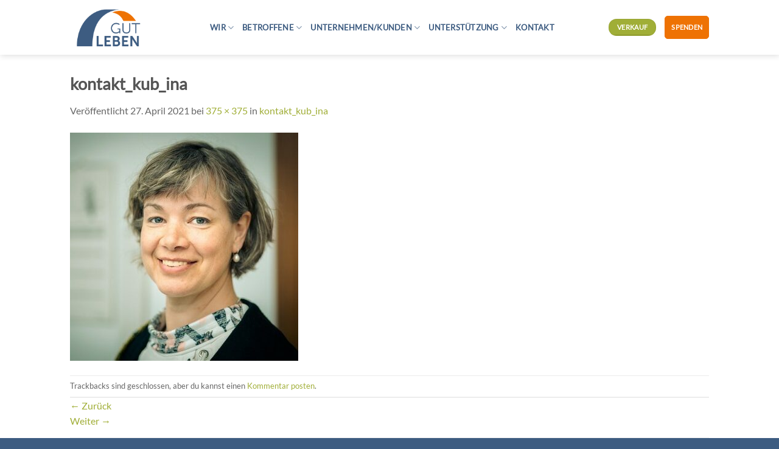

--- FILE ---
content_type: text/html; charset=UTF-8
request_url: https://gut-leben.de/kontakt_kub_ina/
body_size: 13428
content:
<!DOCTYPE html>
<html lang="de" class="loading-site no-js">
<head>
	<meta charset="UTF-8" />
	<link rel="profile" href="http://gmpg.org/xfn/11" />
	<link rel="pingback" href="https://gut-leben.de/xmlrpc.php" />

	<script>(function(html){html.className = html.className.replace(/\bno-js\b/,'js')})(document.documentElement);</script>
<meta name='robots' content='index, follow, max-image-preview:large, max-snippet:-1, max-video-preview:-1' />
	<style>img:is([sizes="auto" i], [sizes^="auto," i]) { contain-intrinsic-size: 3000px 1500px }</style>
	<meta name="viewport" content="width=device-width, initial-scale=1" />
	<!-- This site is optimized with the Yoast SEO plugin v26.4 - https://yoast.com/wordpress/plugins/seo/ -->
	<title>kontakt_kub_ina - Gut Leben</title>
	<link rel="canonical" href="https://gut-leben.de/kontakt_kub_ina/" />
	<meta property="og:locale" content="de_DE" />
	<meta property="og:type" content="article" />
	<meta property="og:title" content="kontakt_kub_ina - Gut Leben" />
	<meta property="og:url" content="https://gut-leben.de/kontakt_kub_ina/" />
	<meta property="og:site_name" content="Gut Leben" />
	<meta property="article:publisher" content="https://www.facebook.com/Gut-Leben-gemeinn%c3%bctzige-GmbH-1976663982601109/" />
	<meta property="article:modified_time" content="2021-12-01T09:06:40+00:00" />
	<meta property="og:image" content="https://gut-leben.de/kontakt_kub_ina" />
	<meta property="og:image:width" content="500" />
	<meta property="og:image:height" content="375" />
	<meta property="og:image:type" content="image/jpeg" />
	<meta name="twitter:card" content="summary_large_image" />
	<script type="application/ld+json" class="yoast-schema-graph">{"@context":"https://schema.org","@graph":[{"@type":"WebPage","@id":"https://gut-leben.de/kontakt_kub_ina/","url":"https://gut-leben.de/kontakt_kub_ina/","name":"kontakt_kub_ina - Gut Leben","isPartOf":{"@id":"https://gut-leben.de/#website"},"primaryImageOfPage":{"@id":"https://gut-leben.de/kontakt_kub_ina/#primaryimage"},"image":{"@id":"https://gut-leben.de/kontakt_kub_ina/#primaryimage"},"thumbnailUrl":"https://gut-leben.de/wp-content/uploads/2021/04/kontakt_kub_ina-e1683267961613.jpg","datePublished":"2021-04-27T13:23:02+00:00","dateModified":"2021-12-01T09:06:40+00:00","breadcrumb":{"@id":"https://gut-leben.de/kontakt_kub_ina/#breadcrumb"},"inLanguage":"de","potentialAction":[{"@type":"ReadAction","target":["https://gut-leben.de/kontakt_kub_ina/"]}]},{"@type":"ImageObject","inLanguage":"de","@id":"https://gut-leben.de/kontakt_kub_ina/#primaryimage","url":"https://gut-leben.de/wp-content/uploads/2021/04/kontakt_kub_ina-e1683267961613.jpg","contentUrl":"https://gut-leben.de/wp-content/uploads/2021/04/kontakt_kub_ina-e1683267961613.jpg","width":375,"height":375,"caption":"Ina"},{"@type":"BreadcrumbList","@id":"https://gut-leben.de/kontakt_kub_ina/#breadcrumb","itemListElement":[{"@type":"ListItem","position":1,"name":"Startseite","item":"https://gut-leben.de/"},{"@type":"ListItem","position":2,"name":"kontakt_kub_ina"}]},{"@type":"WebSite","@id":"https://gut-leben.de/#website","url":"https://gut-leben.de/","name":"Gut Leben","description":"Perspektiven nach Schlaganfall, Tumor, Unfall, Gewalt und psychischer Erkrankung","publisher":{"@id":"https://gut-leben.de/#organization"},"potentialAction":[{"@type":"SearchAction","target":{"@type":"EntryPoint","urlTemplate":"https://gut-leben.de/?s={search_term_string}"},"query-input":{"@type":"PropertyValueSpecification","valueRequired":true,"valueName":"search_term_string"}}],"inLanguage":"de"},{"@type":"Organization","@id":"https://gut-leben.de/#organization","name":"Gut Leben gGmbH","url":"https://gut-leben.de/","logo":{"@type":"ImageObject","inLanguage":"de","@id":"https://gut-leben.de/#/schema/logo/image/","url":"https://gut-leben.de/wp-content/uploads/2018/02/gutlebenfavicon.png","contentUrl":"https://gut-leben.de/wp-content/uploads/2018/02/gutlebenfavicon.png","width":348,"height":348,"caption":"Gut Leben gGmbH"},"image":{"@id":"https://gut-leben.de/#/schema/logo/image/"},"sameAs":["https://www.facebook.com/Gut-Leben-gemeinnützige-GmbH-1976663982601109/"]}]}</script>
	<!-- / Yoast SEO plugin. -->


<link rel='dns-prefetch' href='//cdn.jsdelivr.net' />
<link rel='prefetch' href='https://gut-leben.de/wp-content/themes/flatsome/assets/js/flatsome.js?ver=43f05e0ca79aa585a6aa' />
<link rel='prefetch' href='https://gut-leben.de/wp-content/themes/flatsome/assets/js/chunk.slider.js?ver=3.17.7' />
<link rel='prefetch' href='https://gut-leben.de/wp-content/themes/flatsome/assets/js/chunk.popups.js?ver=3.17.7' />
<link rel='prefetch' href='https://gut-leben.de/wp-content/themes/flatsome/assets/js/chunk.tooltips.js?ver=3.17.7' />
<link rel="alternate" type="application/rss+xml" title="Gut Leben &raquo; Feed" href="https://gut-leben.de/feed/" />
<link rel="alternate" type="application/rss+xml" title="Gut Leben &raquo; Kommentar-Feed" href="https://gut-leben.de/comments/feed/" />
<link rel="alternate" type="application/rss+xml" title="Gut Leben &raquo; kontakt_kub_ina-Kommentar-Feed" href="https://gut-leben.de/feed/?attachment_id=2822" />
<style id='wp-block-library-inline-css' type='text/css'>
:root{--wp-block-synced-color:#7a00df;--wp-block-synced-color--rgb:122,0,223;--wp-bound-block-color:var(--wp-block-synced-color);--wp-editor-canvas-background:#ddd;--wp-admin-theme-color:#007cba;--wp-admin-theme-color--rgb:0,124,186;--wp-admin-theme-color-darker-10:#006ba1;--wp-admin-theme-color-darker-10--rgb:0,107,160.5;--wp-admin-theme-color-darker-20:#005a87;--wp-admin-theme-color-darker-20--rgb:0,90,135;--wp-admin-border-width-focus:2px}@media (min-resolution:192dpi){:root{--wp-admin-border-width-focus:1.5px}}.wp-element-button{cursor:pointer}:root .has-very-light-gray-background-color{background-color:#eee}:root .has-very-dark-gray-background-color{background-color:#313131}:root .has-very-light-gray-color{color:#eee}:root .has-very-dark-gray-color{color:#313131}:root .has-vivid-green-cyan-to-vivid-cyan-blue-gradient-background{background:linear-gradient(135deg,#00d084,#0693e3)}:root .has-purple-crush-gradient-background{background:linear-gradient(135deg,#34e2e4,#4721fb 50%,#ab1dfe)}:root .has-hazy-dawn-gradient-background{background:linear-gradient(135deg,#faaca8,#dad0ec)}:root .has-subdued-olive-gradient-background{background:linear-gradient(135deg,#fafae1,#67a671)}:root .has-atomic-cream-gradient-background{background:linear-gradient(135deg,#fdd79a,#004a59)}:root .has-nightshade-gradient-background{background:linear-gradient(135deg,#330968,#31cdcf)}:root .has-midnight-gradient-background{background:linear-gradient(135deg,#020381,#2874fc)}:root{--wp--preset--font-size--normal:16px;--wp--preset--font-size--huge:42px}.has-regular-font-size{font-size:1em}.has-larger-font-size{font-size:2.625em}.has-normal-font-size{font-size:var(--wp--preset--font-size--normal)}.has-huge-font-size{font-size:var(--wp--preset--font-size--huge)}:root .has-text-align-center{text-align:center}:root .has-text-align-left{text-align:left}:root .has-text-align-right{text-align:right}.has-fit-text{white-space:nowrap!important}#end-resizable-editor-section{display:none}.aligncenter{clear:both}.items-justified-left{justify-content:flex-start}.items-justified-center{justify-content:center}.items-justified-right{justify-content:flex-end}.items-justified-space-between{justify-content:space-between}.screen-reader-text{word-wrap:normal!important;border:0;clip-path:inset(50%);height:1px;margin:-1px;overflow:hidden;padding:0;position:absolute;width:1px}.screen-reader-text:focus{background-color:#ddd;clip-path:none;color:#444;display:block;font-size:1em;height:auto;left:5px;line-height:normal;padding:15px 23px 14px;text-decoration:none;top:5px;width:auto;z-index:100000}html :where(.has-border-color){border-style:solid}html :where([style*=border-top-color]){border-top-style:solid}html :where([style*=border-right-color]){border-right-style:solid}html :where([style*=border-bottom-color]){border-bottom-style:solid}html :where([style*=border-left-color]){border-left-style:solid}html :where([style*=border-width]){border-style:solid}html :where([style*=border-top-width]){border-top-style:solid}html :where([style*=border-right-width]){border-right-style:solid}html :where([style*=border-bottom-width]){border-bottom-style:solid}html :where([style*=border-left-width]){border-left-style:solid}html :where(img[class*=wp-image-]){height:auto;max-width:100%}:where(figure){margin:0 0 1em}html :where(.is-position-sticky){--wp-admin--admin-bar--position-offset:var(--wp-admin--admin-bar--height,0px)}@media screen and (max-width:600px){html :where(.is-position-sticky){--wp-admin--admin-bar--position-offset:0px}}
</style>
<style id='classic-theme-styles-inline-css' type='text/css'>
/*! This file is auto-generated */
.wp-block-button__link{color:#fff;background-color:#32373c;border-radius:9999px;box-shadow:none;text-decoration:none;padding:calc(.667em + 2px) calc(1.333em + 2px);font-size:1.125em}.wp-block-file__button{background:#32373c;color:#fff;text-decoration:none}
</style>
<link rel='stylesheet' id='flatsome-main-css' href='https://gut-leben.de/wp-content/themes/flatsome/assets/css/flatsome.css?ver=3.17.7' type='text/css' media='all' />
<style id='flatsome-main-inline-css' type='text/css'>
@font-face {
				font-family: "fl-icons";
				font-display: block;
				src: url(https://gut-leben.de/wp-content/themes/flatsome/assets/css/icons/fl-icons.eot?v=3.17.7);
				src:
					url(https://gut-leben.de/wp-content/themes/flatsome/assets/css/icons/fl-icons.eot#iefix?v=3.17.7) format("embedded-opentype"),
					url(https://gut-leben.de/wp-content/themes/flatsome/assets/css/icons/fl-icons.woff2?v=3.17.7) format("woff2"),
					url(https://gut-leben.de/wp-content/themes/flatsome/assets/css/icons/fl-icons.ttf?v=3.17.7) format("truetype"),
					url(https://gut-leben.de/wp-content/themes/flatsome/assets/css/icons/fl-icons.woff?v=3.17.7) format("woff"),
					url(https://gut-leben.de/wp-content/themes/flatsome/assets/css/icons/fl-icons.svg?v=3.17.7#fl-icons) format("svg");
			}
</style>
<link rel='stylesheet' id='flatsome-style-css' href='https://gut-leben.de/wp-content/themes/flatsome-child/style.css?ver=3.0' type='text/css' media='all' />
<script type="text/javascript" src="https://gut-leben.de/wp-includes/js/jquery/jquery.min.js?ver=3.7.1" id="jquery-core-js"></script>
<script type="text/javascript" src="https://gut-leben.de/wp-includes/js/jquery/jquery-migrate.min.js?ver=3.4.1" id="jquery-migrate-js"></script>
<link rel="https://api.w.org/" href="https://gut-leben.de/wp-json/" /><link rel="alternate" title="JSON" type="application/json" href="https://gut-leben.de/wp-json/wp/v2/media/2822" /><link rel="EditURI" type="application/rsd+xml" title="RSD" href="https://gut-leben.de/xmlrpc.php?rsd" />

<link rel='shortlink' href='https://gut-leben.de/?p=2822' />
<link rel="alternate" title="oEmbed (JSON)" type="application/json+oembed" href="https://gut-leben.de/wp-json/oembed/1.0/embed?url=https%3A%2F%2Fgut-leben.de%2Fkontakt_kub_ina%2F" />
<link rel="alternate" title="oEmbed (XML)" type="text/xml+oembed" href="https://gut-leben.de/wp-json/oembed/1.0/embed?url=https%3A%2F%2Fgut-leben.de%2Fkontakt_kub_ina%2F&#038;format=xml" />
<style>.bg{opacity: 0; transition: opacity 1s; -webkit-transition: opacity 1s;} .bg-loaded{opacity: 1;}</style><!-- Global site tag (gtag.js) - Google Analytics -->
<!-- <script async src="https://www.googletagmanager.com/gtag/js?id=UA-114593420-1"></script>
<script>
  window.dataLayer = window.dataLayer || [];
  function gtag(){dataLayer.push(arguments);}
  gtag('js', new Date());
  ga('set', 'anonymizeIp', true);
  gtag('config', 'UA-114593420-1');
</script>
--><link rel="icon" href="https://gut-leben.de/wp-content/uploads/2018/02/cropped-gutlebenfavicon-32x32.png" sizes="32x32" />
<link rel="icon" href="https://gut-leben.de/wp-content/uploads/2018/02/cropped-gutlebenfavicon-192x192.png" sizes="192x192" />
<link rel="apple-touch-icon" href="https://gut-leben.de/wp-content/uploads/2018/02/cropped-gutlebenfavicon-180x180.png" />
<meta name="msapplication-TileImage" content="https://gut-leben.de/wp-content/uploads/2018/02/cropped-gutlebenfavicon-270x270.png" />
<style id="custom-css" type="text/css">:root {--primary-color: #3d5c81;}.header-main{height: 90px}#logo img{max-height: 90px}#logo{width:200px;}.header-bottom{min-height: 10px}.header-top{min-height: 30px}.transparent .header-main{height: 90px}.transparent #logo img{max-height: 90px}.has-transparent + .page-title:first-of-type,.has-transparent + #main > .page-title,.has-transparent + #main > div > .page-title,.has-transparent + #main .page-header-wrapper:first-of-type .page-title{padding-top: 90px;}.header.show-on-scroll,.stuck .header-main{height:67px!important}.stuck #logo img{max-height: 67px!important}.header-bg-color {background-color: rgba(255,255,255,0.9)}.header-bottom {background-color: #f1f1f1}.header-main .nav > li > a{line-height: 18px }.stuck .header-main .nav > li > a{line-height: 50px }.header-bottom-nav > li > a{line-height: 16px }@media (max-width: 549px) {.header-main{height: 45px}#logo img{max-height: 45px}}.nav-dropdown{font-size:100%}/* Color */.accordion-title.active, .has-icon-bg .icon .icon-inner,.logo a, .primary.is-underline, .primary.is-link, .badge-outline .badge-inner, .nav-outline > li.active> a,.nav-outline >li.active > a, .cart-icon strong,[data-color='primary'], .is-outline.primary{color: #3d5c81;}/* Color !important */[data-text-color="primary"]{color: #3d5c81!important;}/* Background Color */[data-text-bg="primary"]{background-color: #3d5c81;}/* Background */.scroll-to-bullets a,.featured-title, .label-new.menu-item > a:after, .nav-pagination > li > .current,.nav-pagination > li > span:hover,.nav-pagination > li > a:hover,.has-hover:hover .badge-outline .badge-inner,button[type="submit"], .button.wc-forward:not(.checkout):not(.checkout-button), .button.submit-button, .button.primary:not(.is-outline),.featured-table .title,.is-outline:hover, .has-icon:hover .icon-label,.nav-dropdown-bold .nav-column li > a:hover, .nav-dropdown.nav-dropdown-bold > li > a:hover, .nav-dropdown-bold.dark .nav-column li > a:hover, .nav-dropdown.nav-dropdown-bold.dark > li > a:hover, .header-vertical-menu__opener ,.is-outline:hover, .tagcloud a:hover,.grid-tools a, input[type='submit']:not(.is-form), .box-badge:hover .box-text, input.button.alt,.nav-box > li > a:hover,.nav-box > li.active > a,.nav-pills > li.active > a ,.current-dropdown .cart-icon strong, .cart-icon:hover strong, .nav-line-bottom > li > a:before, .nav-line-grow > li > a:before, .nav-line > li > a:before,.banner, .header-top, .slider-nav-circle .flickity-prev-next-button:hover svg, .slider-nav-circle .flickity-prev-next-button:hover .arrow, .primary.is-outline:hover, .button.primary:not(.is-outline), input[type='submit'].primary, input[type='submit'].primary, input[type='reset'].button, input[type='button'].primary, .badge-inner{background-color: #3d5c81;}/* Border */.nav-vertical.nav-tabs > li.active > a,.scroll-to-bullets a.active,.nav-pagination > li > .current,.nav-pagination > li > span:hover,.nav-pagination > li > a:hover,.has-hover:hover .badge-outline .badge-inner,.accordion-title.active,.featured-table,.is-outline:hover, .tagcloud a:hover,blockquote, .has-border, .cart-icon strong:after,.cart-icon strong,.blockUI:before, .processing:before,.loading-spin, .slider-nav-circle .flickity-prev-next-button:hover svg, .slider-nav-circle .flickity-prev-next-button:hover .arrow, .primary.is-outline:hover{border-color: #3d5c81}.nav-tabs > li.active > a{border-top-color: #3d5c81}.widget_shopping_cart_content .blockUI.blockOverlay:before { border-left-color: #3d5c81 }.woocommerce-checkout-review-order .blockUI.blockOverlay:before { border-left-color: #3d5c81 }/* Fill */.slider .flickity-prev-next-button:hover svg,.slider .flickity-prev-next-button:hover .arrow{fill: #3d5c81;}/* Focus */.primary:focus-visible, .submit-button:focus-visible, button[type="submit"]:focus-visible { outline-color: #3d5c81!important; }/* Background Color */[data-icon-label]:after, .secondary.is-underline:hover,.secondary.is-outline:hover,.icon-label,.button.secondary:not(.is-outline),.button.alt:not(.is-outline), .badge-inner.on-sale, .button.checkout, .single_add_to_cart_button, .current .breadcrumb-step{ background-color:#ee7203; }[data-text-bg="secondary"]{background-color: #ee7203;}/* Color */.secondary.is-underline,.secondary.is-link, .secondary.is-outline,.stars a.active, .star-rating:before, .woocommerce-page .star-rating:before,.star-rating span:before, .color-secondary{color: #ee7203}/* Color !important */[data-text-color="secondary"]{color: #ee7203!important;}/* Border */.secondary.is-outline:hover{border-color:#ee7203}/* Focus */.secondary:focus-visible, .alt:focus-visible { outline-color: #ee7203!important; }.success.is-underline:hover,.success.is-outline:hover,.success{background-color: #a0ae37}.success-color, .success.is-link, .success.is-outline{color: #a0ae37;}.success-border{border-color: #a0ae37!important;}/* Color !important */[data-text-color="success"]{color: #a0ae37!important;}/* Background Color */[data-text-bg="success"]{background-color: #a0ae37;}.header:not(.transparent) .header-nav-main.nav > li > a {color: #3d5c81;}a{color: #a0ae37;}.has-equal-box-heights .box-image {padding-top: 100%;}.footer-1{background-color: #3d5c81}.absolute-footer, html{background-color: #3d5c81}button[name='update_cart'] { display: none; }.nav-vertical-fly-out > li + li {border-top-width: 1px; border-top-style: solid;}.label-new.menu-item > a:after{content:"Neu";}.label-hot.menu-item > a:after{content:"Hot";}.label-sale.menu-item > a:after{content:"Aktion";}.label-popular.menu-item > a:after{content:"Beliebt";}</style>		<style type="text/css" id="wp-custom-css">
			@font-face {
  font-family: 'Lato';
  src: url(/wp-content/themes/flatsome-child/Lato-Regular.ttf) format('truetype');
}
html, .alt-font, .is-alt-font{font-family:'Lato' !important;}
.absolute-footer {
	border-top-style:solid;
	border-top-width:1px;
	padding-top: 10px;
}
body{color:#666 !important;}

/*Kontaktbild rund*/
#110 {
	border-radius: 100%;
}
@media (max-width: 1050px) {
     .hide-for-medium {
         display: none !important; /* Hauptmenü ausblenden */
     }
     .show-for-medium {
         display: block !important; /* Mobiles Menü anzeigen */
     }
}
		</style>
		<style id="kirki-inline-styles"></style></head>

<body class="attachment wp-singular attachment-template-default single single-attachment postid-2822 attachmentid-2822 attachment-jpeg wp-theme-flatsome wp-child-theme-flatsome-child full-width header-shadow lightbox nav-dropdown-has-arrow nav-dropdown-has-shadow nav-dropdown-has-border">


<a class="skip-link screen-reader-text" href="#main">Zum Inhalt springen</a>

<div id="wrapper">

	
	<header id="header" class="header has-sticky sticky-shrink">
		<div class="header-wrapper">
			<div id="masthead" class="header-main ">
      <div class="header-inner flex-row container logo-left medium-logo-center" role="navigation">

          <!-- Logo -->
          <div id="logo" class="flex-col logo">
            
<!-- Header logo -->
<a href="https://gut-leben.de/" title="Gut Leben - Perspektiven nach Schlaganfall, Tumor, Unfall, Gewalt und psychischer Erkrankung" rel="home">
		<img width="375" height="375" src="https://gut-leben.de/wp-content/uploads/2021/04/kontakt_kub_ina-e1683267961613.jpg" class="header-logo-sticky" alt="Gut Leben"/><img width="348" height="253" src="https://gut-leben.de/wp-content/uploads/2017/12/Logo.png" class="header_logo header-logo" alt="Gut Leben"/><img  width="375" height="375" src="https://gut-leben.de/wp-content/uploads/2021/04/kontakt_kub_ina-e1683267961613.jpg" class="header-logo-dark" alt="Gut Leben"/></a>
          </div>

          <!-- Mobile Left Elements -->
          <div class="flex-col show-for-medium flex-left">
            <ul class="mobile-nav nav nav-left ">
              <li class="nav-icon has-icon">
  		<a href="#" data-open="#main-menu" data-pos="left" data-bg="main-menu-overlay" data-color="" class="is-small" aria-label="Menü" aria-controls="main-menu" aria-expanded="false">

		  <i class="icon-menu" ></i>
		  <span class="menu-title uppercase hide-for-small">Menü</span>		</a>
	</li>
            </ul>
          </div>

          <!-- Left Elements -->
          <div class="flex-col hide-for-medium flex-left
            flex-grow">
            <ul class="header-nav header-nav-main nav nav-left  nav-line-bottom nav-uppercase" >
              <li id="menu-item-3920" class="menu-item menu-item-type-post_type menu-item-object-page menu-item-has-children menu-item-3920 menu-item-design-default has-dropdown"><a href="https://gut-leben.de/werte/" class="nav-top-link" aria-expanded="false" aria-haspopup="menu">Wir<i class="icon-angle-down" ></i></a>
<ul class="sub-menu nav-dropdown nav-dropdown-default">
	<li id="menu-item-3917" class="menu-item menu-item-type-post_type menu-item-object-page menu-item-3917"><a href="https://gut-leben.de/werte/">Werte</a></li>
	<li id="menu-item-3926" class="menu-item menu-item-type-post_type menu-item-object-page menu-item-3926"><a href="https://gut-leben.de/team/">Team</a></li>
	<li id="menu-item-3925" class="menu-item menu-item-type-post_type menu-item-object-page menu-item-3925"><a href="https://gut-leben.de/stellenausschreibung/">Freie Stellen</a></li>
	<li id="menu-item-3924" class="menu-item menu-item-type-post_type menu-item-object-page menu-item-3924"><a href="https://gut-leben.de/social_media_presse/">Social Media &#038; Presse</a></li>
	<li id="menu-item-3923" class="menu-item menu-item-type-post_type menu-item-object-page menu-item-3923"><a href="https://gut-leben.de/galerie-3/">Galerie</a></li>
</ul>
</li>
<li id="menu-item-3930" class="menu-item menu-item-type-post_type menu-item-object-page menu-item-has-children menu-item-3930 menu-item-design-default has-dropdown"><a href="https://gut-leben.de/beratung/" class="nav-top-link" aria-expanded="false" aria-haspopup="menu">Betroffene<i class="icon-angle-down" ></i></a>
<ul class="sub-menu nav-dropdown nav-dropdown-default">
	<li id="menu-item-3999" class="menu-item menu-item-type-post_type menu-item-object-page menu-item-3999"><a href="https://gut-leben.de/beratung/">Beratung</a></li>
	<li id="menu-item-4103" class="menu-item menu-item-type-post_type menu-item-object-page menu-item-4103"><a href="https://gut-leben.de/angebote-betroffene/">Angebote</a></li>
	<li id="menu-item-3998" class="menu-item menu-item-type-post_type menu-item-object-page menu-item-3998"><a href="https://gut-leben.de/arbeitsfelder/">Arbeitsfelder</a></li>
	<li id="menu-item-4111" class="menu-item menu-item-type-post_type menu-item-object-page menu-item-4111"><a href="https://gut-leben.de/beratung/faq/">Häufige Fragen</a></li>
</ul>
</li>
<li id="menu-item-4017" class="menu-item menu-item-type-post_type menu-item-object-page menu-item-has-children menu-item-4017 menu-item-design-default has-dropdown"><a href="https://gut-leben.de/vorteile_unternehmen/" class="nav-top-link" aria-expanded="false" aria-haspopup="menu">Unternehmen/Kunden<i class="icon-angle-down" ></i></a>
<ul class="sub-menu nav-dropdown nav-dropdown-default">
	<li id="menu-item-4018" class="menu-item menu-item-type-post_type menu-item-object-page menu-item-4018"><a href="https://gut-leben.de/vorteile_unternehmen/">Ihre Vorteile</a></li>
	<li id="menu-item-14433" class="menu-item menu-item-type-post_type menu-item-object-page menu-item-14433"><a href="https://gut-leben.de/dienstleistungen-2/">Dienstleistungen</a></li>
	<li id="menu-item-13544" class="menu-item menu-item-type-post_type menu-item-object-page menu-item-13544"><a href="https://gut-leben.de/aussenarbeitsplatz/">Außenarbeitsplatz</a></li>
</ul>
</li>
<li id="menu-item-4030" class="menu-item menu-item-type-post_type menu-item-object-page menu-item-has-children menu-item-4030 menu-item-design-default has-dropdown"><a href="https://gut-leben.de/spenden/" class="nav-top-link" aria-expanded="false" aria-haspopup="menu">Unterstützung<i class="icon-angle-down" ></i></a>
<ul class="sub-menu nav-dropdown nav-dropdown-default">
	<li id="menu-item-4031" class="menu-item menu-item-type-post_type menu-item-object-page menu-item-4031"><a href="https://gut-leben.de/spenden/">Spenden</a></li>
	<li id="menu-item-4032" class="menu-item menu-item-type-post_type menu-item-object-page menu-item-4032"><a href="https://gut-leben.de/ehrenamt/">Ehrenamt</a></li>
	<li id="menu-item-4033" class="menu-item menu-item-type-post_type menu-item-object-page menu-item-4033"><a href="https://gut-leben.de/csr-corporate-social-responsibility/">CSR – Corporate Social Responsibility</a></li>
	<li id="menu-item-4107" class="menu-item menu-item-type-post_type menu-item-object-page menu-item-4107"><a href="https://gut-leben.de/foerderverein/">Förderverein</a></li>
</ul>
</li>
<li id="menu-item-4034" class="menu-item menu-item-type-post_type menu-item-object-page menu-item-4034 menu-item-design-default"><a href="https://gut-leben.de/kontakt-2/" class="nav-top-link">Kontakt</a></li>
            </ul>
          </div>

          <!-- Right Elements -->
          <div class="flex-col hide-for-medium flex-right">
            <ul class="header-nav header-nav-main nav nav-right  nav-line-bottom nav-uppercase">
              <li class="html header-button-1">
	<div class="header-button">
	<a href="https://gut-leben.de/laden/" class="button success is-bevel is-small"  style="border-radius:99px;">
    <span>Verkauf</span>
  </a>
	</div>
</li>


<li class="html custom html_topbar_left"><a href="https://www.paypal.com/donate?hosted_button_id=QSA2NCYMWNCDJ" target="_blank" class="headspenden" style="border-style: solid; border-color: #ee7203; border-width: 1px; padding: 10px; background-color: #ee7203; border-radius: 5px !important; color: #ffffff !important; line-height: 16px !important;">Spenden</a></li>            </ul>
          </div>

          <!-- Mobile Right Elements -->
          <div class="flex-col show-for-medium flex-right">
            <ul class="mobile-nav nav nav-right ">
                          </ul>
          </div>

      </div>

      </div>

<div class="header-bg-container fill"><div class="header-bg-image fill"></div><div class="header-bg-color fill"></div></div>		</div>
	</header>

	
	<main id="main" class="">

	<div id="primary" class="content-area image-attachment page-wrapper">
		<div id="content" class="site-content" role="main">
			<div class="row">
				<div class="large-12 columns">

				
					<article id="post-2822" class="post-2822 attachment type-attachment status-inherit hentry">
						<header class="entry-header">
							<h1 class="entry-title">kontakt_kub_ina</h1>

							<div class="entry-meta">
								Veröffentlicht <span class="entry-date"><time class="entry-date" datetime="2021-04-27T14:23:02+02:00">27. April 2021</time></span> bei <a href="https://gut-leben.de/wp-content/uploads/2021/04/kontakt_kub_ina-e1683267961613.jpg" title="Link zum Bild in Originalgröße">375 &times; 375</a> in <a href="https://gut-leben.de/kontakt_kub_ina/" title="Zurück zu kontakt_kub_ina" rel="gallery">kontakt_kub_ina</a>															</div>
						</header>

						<div class="entry-content">

							<div class="entry-attachment">
								<div class="attachment">
									
									<a href="https://gut-leben.de/bwb_b_04_2021-qxp_bwb/" title="kontakt_kub_ina" rel="attachment"><img width="375" height="375" src="https://gut-leben.de/wp-content/uploads/2021/04/kontakt_kub_ina-e1683267961613.jpg" class="attachment-1200x1200 size-1200x1200" alt="Ina" decoding="async" fetchpriority="high" srcset="https://gut-leben.de/wp-content/uploads/2021/04/kontakt_kub_ina-e1683267961613.jpg 375w, https://gut-leben.de/wp-content/uploads/2021/04/kontakt_kub_ina-e1683267961613-300x300.jpg 300w" sizes="(max-width: 375px) 100vw, 375px" /></a>
								</div>

															</div>

														
						</div>

						<footer class="entry-meta">
															Trackbacks sind geschlossen, aber du kannst einen <a class="comment-link" href="#respond" title="Kommentar posten">Kommentar posten</a>.																				</footer>


							<nav role="navigation" id="image-navigation" class="navigation-image">
								<div class="nav-previous"><a href='https://gut-leben.de/ck-2/'><span class="meta-nav">&larr;</span> Zurück</a></div>
								<div class="nav-next"><a href='https://gut-leben.de/bwb_b_04_2021-qxp_bwb/'>Weiter <span class="meta-nav">&rarr;</span></a></div>
							</nav>
					</article>

					

<div id="comments" class="comments-area">

	
	
	
		<div id="respond" class="comment-respond">
		<h3 id="reply-title" class="comment-reply-title">Schreibe einen Kommentar <small><a rel="nofollow" id="cancel-comment-reply-link" href="/kontakt_kub_ina/#respond" style="display:none;">Antwort abbrechen</a></small></h3><form action="https://gut-leben.de/wp-comments-post.php" method="post" id="commentform" class="comment-form"><p class="comment-notes"><span id="email-notes">Deine E-Mail-Adresse wird nicht veröffentlicht.</span> <span class="required-field-message">Erforderliche Felder sind mit <span class="required">*</span> markiert</span></p><p class="comment-form-comment"><label for="comment">Kommentar <span class="required">*</span></label> <textarea id="comment" name="comment" cols="45" rows="8" maxlength="65525" required></textarea></p><p class="comment-form-author"><label for="author">Name <span class="required">*</span></label> <input id="author" name="author" type="text" value="" size="30" maxlength="245" autocomplete="name" required /></p>
<p class="comment-form-email"><label for="email">E-Mail <span class="required">*</span></label> <input id="email" name="email" type="email" value="" size="30" maxlength="100" aria-describedby="email-notes" autocomplete="email" required /></p>
<p class="comment-form-url"><label for="url">Website</label> <input id="url" name="url" type="url" value="" size="30" maxlength="200" autocomplete="url" /></p>
<p class="form-submit"><input name="submit" type="submit" id="submit" class="submit" value="Kommentar abschicken" /> <input type='hidden' name='comment_post_ID' value='2822' id='comment_post_ID' />
<input type='hidden' name='comment_parent' id='comment_parent' value='0' />
</p></form>	</div><!-- #respond -->
	
</div>

							</div>
			</div>
		</div>
	</div>


</main>

<footer id="footer" class="footer-wrapper">

	
<!-- FOOTER 1 -->
<div class="footer-widgets footer footer-1">
		<div class="row dark large-columns-6 mb-0">
	   		<div id="nav_menu-2" class="col pb-0 widget widget_nav_menu"><span class="widget-title">Über uns</span><div class="is-divider small"></div><div class="menu-werte-container"><ul id="menu-werte" class="menu"><li id="menu-item-4076" class="menu-item menu-item-type-post_type menu-item-object-page menu-item-4076"><a href="https://gut-leben.de/werte/fuer-inklusion/">Für Inklusion</a></li>
<li id="menu-item-4077" class="menu-item menu-item-type-post_type menu-item-object-page menu-item-4077"><a href="https://gut-leben.de/werte/fuer-teilhabe/">Für Teilhabe</a></li>
<li id="menu-item-4078" class="menu-item menu-item-type-post_type menu-item-object-page menu-item-4078"><a href="https://gut-leben.de/werte/fuer-vielfalt/">Für Vielfalt</a></li>
<li id="menu-item-4079" class="menu-item menu-item-type-post_type menu-item-object-page menu-item-4079"><a href="https://gut-leben.de/werte/nachhaltigkeit/">Für Nachhaltigkeit</a></li>
</ul></div></div><div id="nav_menu-3" class="col pb-0 widget widget_nav_menu"><span class="widget-title">Themen</span><div class="is-divider small"></div><div class="menu-footer-menu-container"><ul id="menu-footer-menu" class="menu"><li id="menu-item-4087" class="menu-item menu-item-type-post_type menu-item-object-page menu-item-4087"><a href="https://gut-leben.de/beratung/">Beratung</a></li>
<li id="menu-item-4088" class="menu-item menu-item-type-post_type menu-item-object-page menu-item-4088"><a href="https://gut-leben.de/dienstleistungen/">Dienstleistungen</a></li>
<li id="menu-item-4086" class="menu-item menu-item-type-post_type menu-item-object-page menu-item-has-children menu-item-4086"><a href="https://gut-leben.de/arbeitsfelder/">Arbeitsfelder</a>
<ul class="sub-menu">
	<li id="menu-item-4080" class="menu-item menu-item-type-post_type menu-item-object-page menu-item-4080"><a href="https://gut-leben.de/arbeitsfelder/garten-landschaftsgestaltung/">Garten- &#038; Landschaftsgestaltung</a></li>
	<li id="menu-item-4081" class="menu-item menu-item-type-post_type menu-item-object-page menu-item-4081"><a href="https://gut-leben.de/arbeitsfelder/handwerk-holzverarbeitung/">Handwerk &#038; Holzverarbeitung</a></li>
	<li id="menu-item-4082" class="menu-item menu-item-type-post_type menu-item-object-page menu-item-4082"><a href="https://gut-leben.de/arbeitsfelder/hauswirtschaft/">Hauswirtschaft</a></li>
	<li id="menu-item-4083" class="menu-item menu-item-type-post_type menu-item-object-page menu-item-4083"><a href="https://gut-leben.de/arbeitsfelder/kreativwerkstatt/">Kreativwerkstatt</a></li>
	<li id="menu-item-4084" class="menu-item menu-item-type-post_type menu-item-object-page menu-item-4084"><a href="https://gut-leben.de/arbeitsfelder/lebensmittelverarbeitung/">Lebensmittelverarbeitung</a></li>
	<li id="menu-item-4085" class="menu-item menu-item-type-post_type menu-item-object-page menu-item-4085"><a href="https://gut-leben.de/arbeitsfelder/verwaltung-marketing/">Verwaltung &#038; Marketing</a></li>
</ul>
</li>
<li id="menu-item-6715" class="menu-item menu-item-type-post_type menu-item-object-page menu-item-6715"><a href="https://gut-leben.de/blog/">Blog</a></li>
</ul></div></div>
		<div id="block_widget-8" class="col pb-0 widget block_widget">
		<span class="widget-title">Kontakt</span><div class="is-divider small"></div>
		<p>Gut Leben gGmbH<br />
Windbergstraße 2<br />
01728 Bannewitz<br /><br /></p>
<p>Tel: 0351 403512-10<br />
<a href="mailto:info@gut-leben.de">info@gut-leben.de</a></p>
		</div>
		<div id="nav_menu-11" class="col pb-0 widget widget_nav_menu"><span class="widget-title">Rechtliches</span><div class="is-divider small"></div><div class="menu-rechtliches-container"><ul id="menu-rechtliches" class="menu"><li id="menu-item-13052" class="menu-item menu-item-type-post_type menu-item-object-page menu-item-13052"><a href="https://gut-leben.de/impressum/">Impressum</a></li>
<li id="menu-item-13053" class="menu-item menu-item-type-post_type menu-item-object-page menu-item-privacy-policy menu-item-13053"><a rel="privacy-policy" href="https://gut-leben.de/datenschutz/">Datenschutz</a></li>
</ul></div></div>
		<div id="block_widget-5" class="col pb-0 widget block_widget">
		<span class="widget-title">Spenden</span><div class="is-divider small"></div>
		<p><a class="headspenden" style="padding: 10px; background-color: #ee7203; border-radius: 5px !important; color: #ffffff !important; line-height: 16px !important; border: 1px solid #ee7203;" href="https://www.paypal.com/donate?hosted_button_id=QSA2NCYMWNCDJ" target="_blank" rel="noopener">Spenden</a></p>
	<div id="gap-2032929342" class="gap-element clearfix" style="display:block; height:auto;">
		
<style>
#gap-2032929342 {
  padding-top: 30px;
}
</style>
	</div>
	

<div class="social-icons follow-icons" ><a href="https://www.facebook.com/Gut-Leben-gemeinnützige-GmbH-1976663982601109/" target="_blank" rel="noopener noreferrer nofollow" data-label="Facebook" class="icon button circle is-outline facebook tooltip" title="Auf Facebook folgen" aria-label="Auf Facebook folgen" ><i class="icon-facebook" ></i></a><a href="https://www.instagram.com/gut.leben/" target="_blank" rel="noopener noreferrer nofollow" data-label="Instagram" class="icon button circle is-outline instagram tooltip" title="Auf Instagram folgen" aria-label="Auf Instagram folgen" ><i class="icon-instagram" ></i></a><a href="https://de.linkedin.com/company/gutleben?trk=public_profile_topcard-current-company" data-label="LinkedIn" target="_blank" rel="noopener noreferrer nofollow" class="icon button circle is-outline linkedin tooltip" title="Auf Linkedin folgen" aria-label="Auf Linkedin folgen" ><i class="icon-linkedin" ></i></a></div>
		</div>
		
		<div id="block_widget-2" class="col pb-0 widget block_widget">
		<span class="widget-title">Mitfinanzierung</span><div class="is-divider small"></div>
		<img style="width: 60px; float: left; margin-right: 15px;" src="https://gut-leben.de/wp-content/uploads/2020/04/Sachsen_80x99.png" /><p style=" font-size: 11px">Diese Maßnahme wird mit-finanziert mit Steuermitteln auf Grundlage des vom Sächsischen Landtag beschlossenen Haushaltes.</p> 
		</div>
				</div>
</div>

<!-- FOOTER 2 -->



<div class="absolute-footer dark medium-text-center small-text-center">
  <div class="container clearfix">

    
    <div class="footer-primary pull-left">
              <div class="menu-rechtliches-container"><ul id="menu-rechtliches-1" class="links footer-nav uppercase"><li class="menu-item menu-item-type-post_type menu-item-object-page menu-item-13052"><a href="https://gut-leben.de/impressum/">Impressum</a></li>
<li class="menu-item menu-item-type-post_type menu-item-object-page menu-item-privacy-policy menu-item-13053"><a rel="privacy-policy" href="https://gut-leben.de/datenschutz/">Datenschutz</a></li>
</ul></div>            <div class="copyright-footer">
        <!--<div><strong>-->
<!-- GTranslate: https://gtranslate.io/ -->
<!--<a href="#" class="switcher-popup glink nturl notranslate" onclick="openGTPopup(this)"><img src="//gut-leben.de/wp-content/plugins/gtranslate/flags/svg/de.svg" height="24" width="24" alt="de" /> <span style="padding-left:10px;font-size:12px;">Deutsch</span><span style="color:#333;font-size:8px;font-weight:bold;padding-right:15px;">▼</span></a>
<div id="gt_fade" class="gt_black_overlay"></div>
<div id="gt_lightbox" class="gt_white_content notranslate">

<div class="gt_languages">
<a href="#" onclick="changeGTLanguage('de|ar', this);return false;" title="العربية" class="glink nturl"><img data-gt-lazy-src="//gut-leben.de/wp-content/plugins/gtranslate/flags/svg/ar.svg" height="24" width="24" alt="ar" /> <span>العربية</span></a><a href="#" onclick="changeGTLanguage('de|zh-CN', this);return false;" title="简体中文" class="glink nturl"><img data-gt-lazy-src="//gut-leben.de/wp-content/plugins/gtranslate/flags/svg/zh-CN.svg" height="24" width="24" alt="zh-CN" /> <span>简体中文</span></a><a href="#" onclick="changeGTLanguage('de|nl', this);return false;" title="Nederlands" class="glink nturl"><img data-gt-lazy-src="//gut-leben.de/wp-content/plugins/gtranslate/flags/svg/nl.svg" height="24" width="24" alt="nl" /> <span>Nederlands</span></a><a href="#" onclick="changeGTLanguage('de|en', this);return false;" title="English" class="glink nturl"><img data-gt-lazy-src="//gut-leben.de/wp-content/plugins/gtranslate/flags/svg/en.svg" height="24" width="24" alt="en" /> <span>English</span></a><a href="#" onclick="changeGTLanguage('de|fr', this);return false;" title="Français" class="glink nturl"><img data-gt-lazy-src="//gut-leben.de/wp-content/plugins/gtranslate/flags/svg/fr.svg" height="24" width="24" alt="fr" /> <span>Français</span></a><a href="#" onclick="changeGTLanguage('de|de', this);return false;" title="Deutsch" class="glink nturl selected"><img data-gt-lazy-src="//gut-leben.de/wp-content/plugins/gtranslate/flags/svg/de.svg" height="24" width="24" alt="de" /> <span>Deutsch</span></a><a href="#" onclick="changeGTLanguage('de|it', this);return false;" title="Italiano" class="glink nturl"><img data-gt-lazy-src="//gut-leben.de/wp-content/plugins/gtranslate/flags/svg/it.svg" height="24" width="24" alt="it" /> <span>Italiano</span></a><a href="#" onclick="changeGTLanguage('de|fa', this);return false;" title="فارسی" class="glink nturl"><img data-gt-lazy-src="//gut-leben.de/wp-content/plugins/gtranslate/flags/svg/fa.svg" height="24" width="24" alt="fa" /> <span>فارسی</span></a><a href="#" onclick="changeGTLanguage('de|pt', this);return false;" title="Português" class="glink nturl"><img data-gt-lazy-src="//gut-leben.de/wp-content/plugins/gtranslate/flags/svg/pt.svg" height="24" width="24" alt="pt" /> <span>Português</span></a><a href="#" onclick="changeGTLanguage('de|ru', this);return false;" title="Русский" class="glink nturl"><img data-gt-lazy-src="//gut-leben.de/wp-content/plugins/gtranslate/flags/svg/ru.svg" height="24" width="24" alt="ru" /> <span>Русский</span></a><a href="#" onclick="changeGTLanguage('de|es', this);return false;" title="Español" class="glink nturl"><img data-gt-lazy-src="//gut-leben.de/wp-content/plugins/gtranslate/flags/svg/es.svg" height="24" width="24" alt="es" /> <span>Español</span></a></div>
</div>
<style>
.gt_black_overlay {display:none;position:fixed;top:0%;left:0%;width:100%;height:100%;background-color:black;z-index:2017;-moz-opacity:0.8;opacity:.80;filter:alpha(opacity=80);}
.gt_white_content {display:none;position:fixed;top:50%;left:50%;width:682px;height:375px;margin:-187.5px 0 0 -341px;padding:6px 16px;border-radius:5px;background-color:white;color:black;z-index:19881205;overflow:auto;text-align:left;}
.gt_white_content a {display:block;padding:5px 0;border-bottom:1px solid #e7e7e7;white-space:nowrap;}
.gt_white_content a:last-of-type {border-bottom:none;}
.gt_white_content a.selected {background-color:#ffc;}
.gt_white_content .gt_languages {column-count:1;column-gap:10px;}
.gt_white_content::-webkit-scrollbar-track{-webkit-box-shadow:inset 0 0 3px rgba(0,0,0,0.3);border-radius:5px;background-color:	#ebebeb;}
.gt_white_content::-webkit-scrollbar {width:5px;}
.gt_white_content::-webkit-scrollbar-thumb {border-radius:5px;-webkit-box-shadow: inset 0 0 3px rgba(0,0,0,.3);background-color:#888;}
</style>

<script>
function openGTPopup(a) {jQuery('.gt_white_content a img').each(function() {if(!jQuery(this)[0].hasAttribute('src'))jQuery(this).attr('src', jQuery(this).attr('data-gt-lazy-src'))});if(a === undefined){document.getElementById('gt_lightbox').style.display='block';document.getElementById('gt_fade').style.display='block';}else{jQuery(a).parent().find('#gt_lightbox').css('display', 'block');jQuery(a).parent().find('#gt_fade').css('display', 'block');}}
function closeGTPopup() {jQuery('.gt_white_content').css('display', 'none');jQuery('.gt_black_overlay').css('display', 'none');}
function changeGTLanguage(pair, a) {doGTranslate(pair);jQuery('a.switcher-popup').html(jQuery(a).html()+'<span style="color:#666;font-size:8px;font-weight:bold;">▼</span>');closeGTPopup();}
jQuery('.gt_black_overlay').click(function(e) {if(jQuery('.gt_white_content').is(':visible')) {closeGTPopup()}});
</script>
<style>#goog-gt-tt{display:none!important;}.goog-te-banner-frame{display:none!important;}.goog-te-menu-value:hover{text-decoration:none!important;}.goog-text-highlight{background-color:transparent!important;box-shadow:none!important;}body{top:0!important;}#google_translate_element2{display:none!important;}</style>
<div id="google_translate_element2"></div>
<script>function googleTranslateElementInit2() {new google.translate.TranslateElement({pageLanguage: 'de',autoDisplay: false}, 'google_translate_element2');}if(!window.gt_translate_script){window.gt_translate_script=document.createElement('script');gt_translate_script.src='https://translate.google.com/translate_a/element.js?cb=googleTranslateElementInit2';document.body.appendChild(gt_translate_script);}</script>

<script>
function GTranslateGetCurrentLang() {var keyValue = document['cookie'].match('(^|;) ?googtrans=([^;]*)(;|$)');return keyValue ? keyValue[2].split('/')[2] : null;}
function GTranslateFireEvent(element,event){try{if(document.createEventObject){var evt=document.createEventObject();element.fireEvent('on'+event,evt)}else{var evt=document.createEvent('HTMLEvents');evt.initEvent(event,true,true);element.dispatchEvent(evt)}}catch(e){}}
function doGTranslate(lang_pair){if(lang_pair.value)lang_pair=lang_pair.value;if(lang_pair=='')return;var lang=lang_pair.split('|')[1];if(GTranslateGetCurrentLang() == null && lang == lang_pair.split('|')[0])return;if(typeof ga=='function'){ga('send', 'event', 'GTranslate', lang, location.hostname+location.pathname+location.search);}var teCombo;var sel=document.getElementsByTagName('select');for(var i=0;i<sel.length;i++)if(sel[i].className.indexOf('goog-te-combo')!=-1){teCombo=sel[i];break;}if(document.getElementById('google_translate_element2')==null||document.getElementById('google_translate_element2').innerHTML.length==0||teCombo.length==0||teCombo.innerHTML.length==0){setTimeout(function(){doGTranslate(lang_pair)},500)}else{teCombo.value=lang;GTranslateFireEvent(teCombo,'change');GTranslateFireEvent(teCombo,'change')}}
if(GTranslateGetCurrentLang() != null)jQuery(document).ready(function() {var lang_html = jQuery(".gt_languages a[onclick*='|"+GTranslateGetCurrentLang()+"']").html();if(typeof lang_html != "undefined")jQuery('a.switcher-popup').html(lang_html.replace("data-gt-lazy-", "")+'<span style="color:#333;font-size:8px;font-weight:bold;">▼</span>');});
</script>

<a href="https://gut-leben.de/impressum/">Impressum</a></strong><strong><a href="https://gut-leben.de/datenschutz/"style="padding-left:12px;">Datenschutz</strong></a>
-->
      </div>
          </div>
  </div>
</div>

</footer>

</div>

<div id="main-menu" class="mobile-sidebar no-scrollbar mfp-hide">

	
	<div class="sidebar-menu no-scrollbar ">

		
					<ul class="nav nav-sidebar nav-vertical nav-uppercase" data-tab="1">
				<li class="menu-item menu-item-type-post_type menu-item-object-page menu-item-has-children menu-item-3920"><a href="https://gut-leben.de/werte/">Wir</a>
<ul class="sub-menu nav-sidebar-ul children">
	<li class="menu-item menu-item-type-post_type menu-item-object-page menu-item-3917"><a href="https://gut-leben.de/werte/">Werte</a></li>
	<li class="menu-item menu-item-type-post_type menu-item-object-page menu-item-3926"><a href="https://gut-leben.de/team/">Team</a></li>
	<li class="menu-item menu-item-type-post_type menu-item-object-page menu-item-3925"><a href="https://gut-leben.de/stellenausschreibung/">Freie Stellen</a></li>
	<li class="menu-item menu-item-type-post_type menu-item-object-page menu-item-3924"><a href="https://gut-leben.de/social_media_presse/">Social Media &#038; Presse</a></li>
	<li class="menu-item menu-item-type-post_type menu-item-object-page menu-item-3923"><a href="https://gut-leben.de/galerie-3/">Galerie</a></li>
</ul>
</li>
<li class="menu-item menu-item-type-post_type menu-item-object-page menu-item-has-children menu-item-3930"><a href="https://gut-leben.de/beratung/">Betroffene</a>
<ul class="sub-menu nav-sidebar-ul children">
	<li class="menu-item menu-item-type-post_type menu-item-object-page menu-item-3999"><a href="https://gut-leben.de/beratung/">Beratung</a></li>
	<li class="menu-item menu-item-type-post_type menu-item-object-page menu-item-4103"><a href="https://gut-leben.de/angebote-betroffene/">Angebote</a></li>
	<li class="menu-item menu-item-type-post_type menu-item-object-page menu-item-3998"><a href="https://gut-leben.de/arbeitsfelder/">Arbeitsfelder</a></li>
	<li class="menu-item menu-item-type-post_type menu-item-object-page menu-item-4111"><a href="https://gut-leben.de/beratung/faq/">Häufige Fragen</a></li>
</ul>
</li>
<li class="menu-item menu-item-type-post_type menu-item-object-page menu-item-has-children menu-item-4017"><a href="https://gut-leben.de/vorteile_unternehmen/">Unternehmen/Kunden</a>
<ul class="sub-menu nav-sidebar-ul children">
	<li class="menu-item menu-item-type-post_type menu-item-object-page menu-item-4018"><a href="https://gut-leben.de/vorteile_unternehmen/">Ihre Vorteile</a></li>
	<li class="menu-item menu-item-type-post_type menu-item-object-page menu-item-14433"><a href="https://gut-leben.de/dienstleistungen-2/">Dienstleistungen</a></li>
	<li class="menu-item menu-item-type-post_type menu-item-object-page menu-item-13544"><a href="https://gut-leben.de/aussenarbeitsplatz/">Außenarbeitsplatz</a></li>
</ul>
</li>
<li class="menu-item menu-item-type-post_type menu-item-object-page menu-item-has-children menu-item-4030"><a href="https://gut-leben.de/spenden/">Unterstützung</a>
<ul class="sub-menu nav-sidebar-ul children">
	<li class="menu-item menu-item-type-post_type menu-item-object-page menu-item-4031"><a href="https://gut-leben.de/spenden/">Spenden</a></li>
	<li class="menu-item menu-item-type-post_type menu-item-object-page menu-item-4032"><a href="https://gut-leben.de/ehrenamt/">Ehrenamt</a></li>
	<li class="menu-item menu-item-type-post_type menu-item-object-page menu-item-4033"><a href="https://gut-leben.de/csr-corporate-social-responsibility/">CSR – Corporate Social Responsibility</a></li>
	<li class="menu-item menu-item-type-post_type menu-item-object-page menu-item-4107"><a href="https://gut-leben.de/foerderverein/">Förderverein</a></li>
</ul>
</li>
<li class="menu-item menu-item-type-post_type menu-item-object-page menu-item-4034"><a href="https://gut-leben.de/kontakt-2/">Kontakt</a></li>
<li class="html header-button-1">
	<div class="header-button">
	<a href="https://gut-leben.de/laden/" class="button success is-bevel is-small"  style="border-radius:99px;">
    <span>Verkauf</span>
  </a>
	</div>
</li>


<li class="html custom html_topbar_left"><a href="https://www.paypal.com/donate?hosted_button_id=QSA2NCYMWNCDJ" target="_blank" class="headspenden" style="border-style: solid; border-color: #ee7203; border-width: 1px; padding: 10px; background-color: #ee7203; border-radius: 5px !important; color: #ffffff !important; line-height: 16px !important;">Spenden</a></li>			</ul>
		
		
	</div>

	
</div>
<script type="speculationrules">
{"prefetch":[{"source":"document","where":{"and":[{"href_matches":"\/*"},{"not":{"href_matches":["\/wp-*.php","\/wp-admin\/*","\/wp-content\/uploads\/*","\/wp-content\/*","\/wp-content\/plugins\/*","\/wp-content\/themes\/flatsome-child\/*","\/wp-content\/themes\/flatsome\/*","\/*\\?(.+)"]}},{"not":{"selector_matches":"a[rel~=\"nofollow\"]"}},{"not":{"selector_matches":".no-prefetch, .no-prefetch a"}}]},"eagerness":"conservative"}]}
</script>
<style id='global-styles-inline-css' type='text/css'>
:root{--wp--preset--aspect-ratio--square: 1;--wp--preset--aspect-ratio--4-3: 4/3;--wp--preset--aspect-ratio--3-4: 3/4;--wp--preset--aspect-ratio--3-2: 3/2;--wp--preset--aspect-ratio--2-3: 2/3;--wp--preset--aspect-ratio--16-9: 16/9;--wp--preset--aspect-ratio--9-16: 9/16;--wp--preset--color--black: #000000;--wp--preset--color--cyan-bluish-gray: #abb8c3;--wp--preset--color--white: #ffffff;--wp--preset--color--pale-pink: #f78da7;--wp--preset--color--vivid-red: #cf2e2e;--wp--preset--color--luminous-vivid-orange: #ff6900;--wp--preset--color--luminous-vivid-amber: #fcb900;--wp--preset--color--light-green-cyan: #7bdcb5;--wp--preset--color--vivid-green-cyan: #00d084;--wp--preset--color--pale-cyan-blue: #8ed1fc;--wp--preset--color--vivid-cyan-blue: #0693e3;--wp--preset--color--vivid-purple: #9b51e0;--wp--preset--gradient--vivid-cyan-blue-to-vivid-purple: linear-gradient(135deg,rgb(6,147,227) 0%,rgb(155,81,224) 100%);--wp--preset--gradient--light-green-cyan-to-vivid-green-cyan: linear-gradient(135deg,rgb(122,220,180) 0%,rgb(0,208,130) 100%);--wp--preset--gradient--luminous-vivid-amber-to-luminous-vivid-orange: linear-gradient(135deg,rgb(252,185,0) 0%,rgb(255,105,0) 100%);--wp--preset--gradient--luminous-vivid-orange-to-vivid-red: linear-gradient(135deg,rgb(255,105,0) 0%,rgb(207,46,46) 100%);--wp--preset--gradient--very-light-gray-to-cyan-bluish-gray: linear-gradient(135deg,rgb(238,238,238) 0%,rgb(169,184,195) 100%);--wp--preset--gradient--cool-to-warm-spectrum: linear-gradient(135deg,rgb(74,234,220) 0%,rgb(151,120,209) 20%,rgb(207,42,186) 40%,rgb(238,44,130) 60%,rgb(251,105,98) 80%,rgb(254,248,76) 100%);--wp--preset--gradient--blush-light-purple: linear-gradient(135deg,rgb(255,206,236) 0%,rgb(152,150,240) 100%);--wp--preset--gradient--blush-bordeaux: linear-gradient(135deg,rgb(254,205,165) 0%,rgb(254,45,45) 50%,rgb(107,0,62) 100%);--wp--preset--gradient--luminous-dusk: linear-gradient(135deg,rgb(255,203,112) 0%,rgb(199,81,192) 50%,rgb(65,88,208) 100%);--wp--preset--gradient--pale-ocean: linear-gradient(135deg,rgb(255,245,203) 0%,rgb(182,227,212) 50%,rgb(51,167,181) 100%);--wp--preset--gradient--electric-grass: linear-gradient(135deg,rgb(202,248,128) 0%,rgb(113,206,126) 100%);--wp--preset--gradient--midnight: linear-gradient(135deg,rgb(2,3,129) 0%,rgb(40,116,252) 100%);--wp--preset--font-size--small: 13px;--wp--preset--font-size--medium: 20px;--wp--preset--font-size--large: 36px;--wp--preset--font-size--x-large: 42px;--wp--preset--spacing--20: 0.44rem;--wp--preset--spacing--30: 0.67rem;--wp--preset--spacing--40: 1rem;--wp--preset--spacing--50: 1.5rem;--wp--preset--spacing--60: 2.25rem;--wp--preset--spacing--70: 3.38rem;--wp--preset--spacing--80: 5.06rem;--wp--preset--shadow--natural: 6px 6px 9px rgba(0, 0, 0, 0.2);--wp--preset--shadow--deep: 12px 12px 50px rgba(0, 0, 0, 0.4);--wp--preset--shadow--sharp: 6px 6px 0px rgba(0, 0, 0, 0.2);--wp--preset--shadow--outlined: 6px 6px 0px -3px rgb(255, 255, 255), 6px 6px rgb(0, 0, 0);--wp--preset--shadow--crisp: 6px 6px 0px rgb(0, 0, 0);}:where(.is-layout-flex){gap: 0.5em;}:where(.is-layout-grid){gap: 0.5em;}body .is-layout-flex{display: flex;}.is-layout-flex{flex-wrap: wrap;align-items: center;}.is-layout-flex > :is(*, div){margin: 0;}body .is-layout-grid{display: grid;}.is-layout-grid > :is(*, div){margin: 0;}:where(.wp-block-columns.is-layout-flex){gap: 2em;}:where(.wp-block-columns.is-layout-grid){gap: 2em;}:where(.wp-block-post-template.is-layout-flex){gap: 1.25em;}:where(.wp-block-post-template.is-layout-grid){gap: 1.25em;}.has-black-color{color: var(--wp--preset--color--black) !important;}.has-cyan-bluish-gray-color{color: var(--wp--preset--color--cyan-bluish-gray) !important;}.has-white-color{color: var(--wp--preset--color--white) !important;}.has-pale-pink-color{color: var(--wp--preset--color--pale-pink) !important;}.has-vivid-red-color{color: var(--wp--preset--color--vivid-red) !important;}.has-luminous-vivid-orange-color{color: var(--wp--preset--color--luminous-vivid-orange) !important;}.has-luminous-vivid-amber-color{color: var(--wp--preset--color--luminous-vivid-amber) !important;}.has-light-green-cyan-color{color: var(--wp--preset--color--light-green-cyan) !important;}.has-vivid-green-cyan-color{color: var(--wp--preset--color--vivid-green-cyan) !important;}.has-pale-cyan-blue-color{color: var(--wp--preset--color--pale-cyan-blue) !important;}.has-vivid-cyan-blue-color{color: var(--wp--preset--color--vivid-cyan-blue) !important;}.has-vivid-purple-color{color: var(--wp--preset--color--vivid-purple) !important;}.has-black-background-color{background-color: var(--wp--preset--color--black) !important;}.has-cyan-bluish-gray-background-color{background-color: var(--wp--preset--color--cyan-bluish-gray) !important;}.has-white-background-color{background-color: var(--wp--preset--color--white) !important;}.has-pale-pink-background-color{background-color: var(--wp--preset--color--pale-pink) !important;}.has-vivid-red-background-color{background-color: var(--wp--preset--color--vivid-red) !important;}.has-luminous-vivid-orange-background-color{background-color: var(--wp--preset--color--luminous-vivid-orange) !important;}.has-luminous-vivid-amber-background-color{background-color: var(--wp--preset--color--luminous-vivid-amber) !important;}.has-light-green-cyan-background-color{background-color: var(--wp--preset--color--light-green-cyan) !important;}.has-vivid-green-cyan-background-color{background-color: var(--wp--preset--color--vivid-green-cyan) !important;}.has-pale-cyan-blue-background-color{background-color: var(--wp--preset--color--pale-cyan-blue) !important;}.has-vivid-cyan-blue-background-color{background-color: var(--wp--preset--color--vivid-cyan-blue) !important;}.has-vivid-purple-background-color{background-color: var(--wp--preset--color--vivid-purple) !important;}.has-black-border-color{border-color: var(--wp--preset--color--black) !important;}.has-cyan-bluish-gray-border-color{border-color: var(--wp--preset--color--cyan-bluish-gray) !important;}.has-white-border-color{border-color: var(--wp--preset--color--white) !important;}.has-pale-pink-border-color{border-color: var(--wp--preset--color--pale-pink) !important;}.has-vivid-red-border-color{border-color: var(--wp--preset--color--vivid-red) !important;}.has-luminous-vivid-orange-border-color{border-color: var(--wp--preset--color--luminous-vivid-orange) !important;}.has-luminous-vivid-amber-border-color{border-color: var(--wp--preset--color--luminous-vivid-amber) !important;}.has-light-green-cyan-border-color{border-color: var(--wp--preset--color--light-green-cyan) !important;}.has-vivid-green-cyan-border-color{border-color: var(--wp--preset--color--vivid-green-cyan) !important;}.has-pale-cyan-blue-border-color{border-color: var(--wp--preset--color--pale-cyan-blue) !important;}.has-vivid-cyan-blue-border-color{border-color: var(--wp--preset--color--vivid-cyan-blue) !important;}.has-vivid-purple-border-color{border-color: var(--wp--preset--color--vivid-purple) !important;}.has-vivid-cyan-blue-to-vivid-purple-gradient-background{background: var(--wp--preset--gradient--vivid-cyan-blue-to-vivid-purple) !important;}.has-light-green-cyan-to-vivid-green-cyan-gradient-background{background: var(--wp--preset--gradient--light-green-cyan-to-vivid-green-cyan) !important;}.has-luminous-vivid-amber-to-luminous-vivid-orange-gradient-background{background: var(--wp--preset--gradient--luminous-vivid-amber-to-luminous-vivid-orange) !important;}.has-luminous-vivid-orange-to-vivid-red-gradient-background{background: var(--wp--preset--gradient--luminous-vivid-orange-to-vivid-red) !important;}.has-very-light-gray-to-cyan-bluish-gray-gradient-background{background: var(--wp--preset--gradient--very-light-gray-to-cyan-bluish-gray) !important;}.has-cool-to-warm-spectrum-gradient-background{background: var(--wp--preset--gradient--cool-to-warm-spectrum) !important;}.has-blush-light-purple-gradient-background{background: var(--wp--preset--gradient--blush-light-purple) !important;}.has-blush-bordeaux-gradient-background{background: var(--wp--preset--gradient--blush-bordeaux) !important;}.has-luminous-dusk-gradient-background{background: var(--wp--preset--gradient--luminous-dusk) !important;}.has-pale-ocean-gradient-background{background: var(--wp--preset--gradient--pale-ocean) !important;}.has-electric-grass-gradient-background{background: var(--wp--preset--gradient--electric-grass) !important;}.has-midnight-gradient-background{background: var(--wp--preset--gradient--midnight) !important;}.has-small-font-size{font-size: var(--wp--preset--font-size--small) !important;}.has-medium-font-size{font-size: var(--wp--preset--font-size--medium) !important;}.has-large-font-size{font-size: var(--wp--preset--font-size--large) !important;}.has-x-large-font-size{font-size: var(--wp--preset--font-size--x-large) !important;}
</style>
<script type="text/javascript" src="https://gut-leben.de/wp-content/themes/flatsome/inc/extensions/flatsome-live-search/flatsome-live-search.js?ver=3.17.7" id="flatsome-live-search-js"></script>
<script type="text/javascript" src="https://gut-leben.de/wp-includes/js/hoverIntent.min.js?ver=1.10.2" id="hoverIntent-js"></script>
<script type="text/javascript" id="flatsome-js-js-extra">
/* <![CDATA[ */
var flatsomeVars = {"theme":{"version":"3.17.7"},"ajaxurl":"https:\/\/gut-leben.de\/wp-admin\/admin-ajax.php","rtl":"","sticky_height":"67","stickyHeaderHeight":"0","scrollPaddingTop":"0","assets_url":"https:\/\/gut-leben.de\/wp-content\/themes\/flatsome\/assets\/","lightbox":{"close_markup":"<button title=\"%title%\" type=\"button\" class=\"mfp-close\"><svg xmlns=\"http:\/\/www.w3.org\/2000\/svg\" width=\"28\" height=\"28\" viewBox=\"0 0 24 24\" fill=\"none\" stroke=\"currentColor\" stroke-width=\"2\" stroke-linecap=\"round\" stroke-linejoin=\"round\" class=\"feather feather-x\"><line x1=\"18\" y1=\"6\" x2=\"6\" y2=\"18\"><\/line><line x1=\"6\" y1=\"6\" x2=\"18\" y2=\"18\"><\/line><\/svg><\/button>","close_btn_inside":false},"user":{"can_edit_pages":false},"i18n":{"mainMenu":"Hauptmen\u00fc","toggleButton":"Umschalten"},"options":{"cookie_notice_version":"1","swatches_layout":false,"swatches_disable_deselect":false,"swatches_box_select_event":false,"swatches_box_behavior_selected":false,"swatches_box_update_urls":"1","swatches_box_reset":false,"swatches_box_reset_limited":false,"swatches_box_reset_extent":false,"swatches_box_reset_time":300,"search_result_latency":"0"}};
/* ]]> */
</script>
<script type="text/javascript" src="https://gut-leben.de/wp-content/themes/flatsome/assets/js/flatsome.js?ver=43f05e0ca79aa585a6aa" id="flatsome-js-js"></script>
<script type="text/javascript" src="https://gut-leben.de/wp-includes/js/comment-reply.min.js?ver=6.8.3" id="comment-reply-js" async="async" data-wp-strategy="async"></script>
<!--[if IE]>
<script type="text/javascript" src="https://cdn.jsdelivr.net/npm/intersection-observer-polyfill@0.1.0/dist/IntersectionObserver.js?ver=0.1.0" id="intersection-observer-polyfill-js"></script>
<![endif]-->

</body>
</html>
